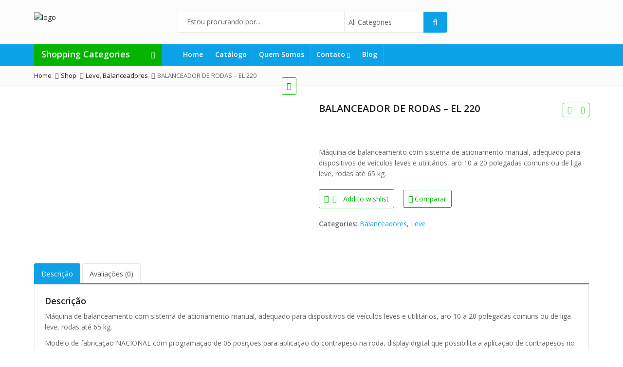

--- FILE ---
content_type: text/css
request_url: https://eldoriomaquinas.com.br/wp-content/themes/emallshop/style.css?ver=5.8
body_size: 139
content:
/*
Theme Name: EmallShop
Theme URI: https://demo.presslayouts.com/emallshop/
Author: PressLayouts team
Author URI: https://presslayouts.com/
Description: Our 2021 default theme is clean, blog-focused, and designed for clarity. EmallShop's simple, straightforward typography is readable on a wide variety of screen sizes, and suitable for multiple languages. We designed it using a mobile-first approach, meaning your content takes center-stage, regardless of whether your visitors arrive by smartphone, tablet, laptop, or desktop computer.
Version: 2.2.22
License: Themeforest Commercial Licence
License URI: https://themeforest.net/licenses/standard
Tags: two-columns, left-sidebar, right-sidebar, custom-background, custom-colors, custom-header, custom-menu, editor-style, featured-images, microformats, post-formats, rtl-language-support, sticky-post, threaded-comments, translation-ready
Text Domain: emallshop

 DO NOT ADD YOUR CSS TO THIS FILE - IT WILL BE LOST
 To add your own CSS, use a child theme emallshop-child
 
 CSS file is in "assets/css"
*/
